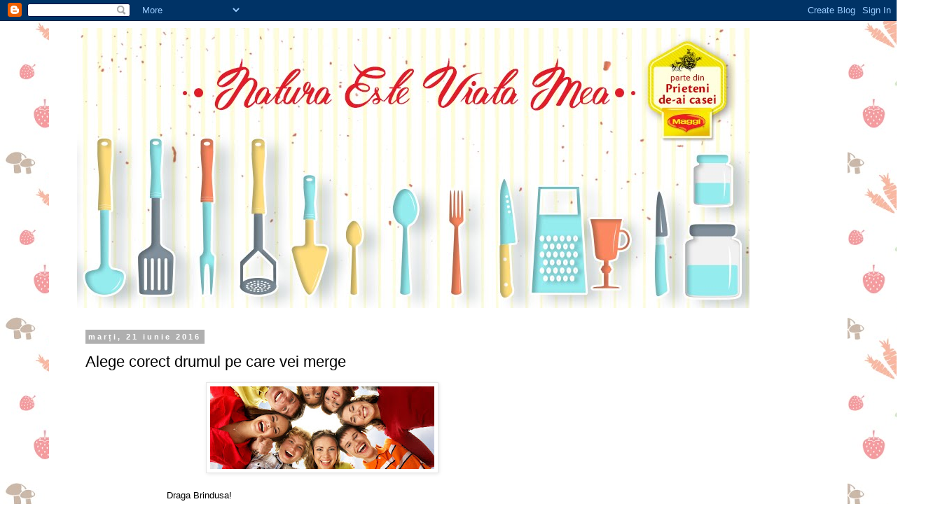

--- FILE ---
content_type: text/html; charset=utf-8
request_url: https://www.google.com/recaptcha/api2/aframe
body_size: 267
content:
<!DOCTYPE HTML><html><head><meta http-equiv="content-type" content="text/html; charset=UTF-8"></head><body><script nonce="CCIf4VL1IWHpnlh5_N7_qw">/** Anti-fraud and anti-abuse applications only. See google.com/recaptcha */ try{var clients={'sodar':'https://pagead2.googlesyndication.com/pagead/sodar?'};window.addEventListener("message",function(a){try{if(a.source===window.parent){var b=JSON.parse(a.data);var c=clients[b['id']];if(c){var d=document.createElement('img');d.src=c+b['params']+'&rc='+(localStorage.getItem("rc::a")?sessionStorage.getItem("rc::b"):"");window.document.body.appendChild(d);sessionStorage.setItem("rc::e",parseInt(sessionStorage.getItem("rc::e")||0)+1);localStorage.setItem("rc::h",'1770072585074');}}}catch(b){}});window.parent.postMessage("_grecaptcha_ready", "*");}catch(b){}</script></body></html>